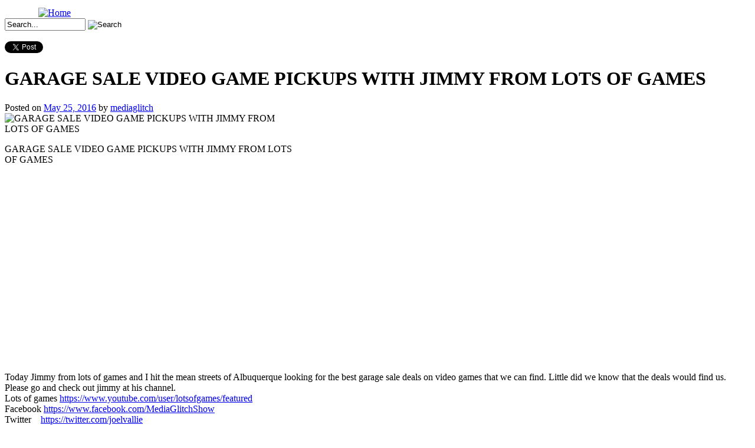

--- FILE ---
content_type: text/html; charset=UTF-8
request_url: https://gamester81.com/wp-content/themes/zeekee/style.css
body_size: 6821
content:
<!DOCTYPE html>
<html lang="en-US">
<head>
<meta charset="UTF-8" />
<title>Page not found | Gamester 81</title>
<link rel="profile" href="https://gmpg.org/xfn/11" />
<link rel="stylesheet" type="text/css" media="all" href="https://gamester81.com/wp-content/themes/zeekee/style.css" />
<link rel="pingback" href="https://gamester81.com/xmlrpc.php" />
<link href='https://fonts.googleapis.com/css?family=VT323' rel='stylesheet' type='text/css'>
<link href='https://fonts.googleapis.com/css?family=Bowlby+One+SC' rel='stylesheet' type='text/css'>

	<meta name='robots' content='max-image-preview:large' />
<link rel="alternate" type="application/rss+xml" title="Gamester 81 &raquo; Feed" href="https://gamester81.com/feed/" />
<link rel="alternate" type="application/rss+xml" title="Gamester 81 &raquo; Comments Feed" href="https://gamester81.com/comments/feed/" />
<link rel='stylesheet' id='wp-block-library-css' href='https://gamester81.com/wp-includes/css/dist/block-library/style.min.css?ver=1a01871fe7d553391fc61cebec4fdce0' type='text/css' media='all' />
<style id='classic-theme-styles-inline-css' type='text/css'>
/*! This file is auto-generated */
.wp-block-button__link{color:#fff;background-color:#32373c;border-radius:9999px;box-shadow:none;text-decoration:none;padding:calc(.667em + 2px) calc(1.333em + 2px);font-size:1.125em}.wp-block-file__button{background:#32373c;color:#fff;text-decoration:none}
</style>
<style id='global-styles-inline-css' type='text/css'>
body{--wp--preset--color--black: #000000;--wp--preset--color--cyan-bluish-gray: #abb8c3;--wp--preset--color--white: #ffffff;--wp--preset--color--pale-pink: #f78da7;--wp--preset--color--vivid-red: #cf2e2e;--wp--preset--color--luminous-vivid-orange: #ff6900;--wp--preset--color--luminous-vivid-amber: #fcb900;--wp--preset--color--light-green-cyan: #7bdcb5;--wp--preset--color--vivid-green-cyan: #00d084;--wp--preset--color--pale-cyan-blue: #8ed1fc;--wp--preset--color--vivid-cyan-blue: #0693e3;--wp--preset--color--vivid-purple: #9b51e0;--wp--preset--gradient--vivid-cyan-blue-to-vivid-purple: linear-gradient(135deg,rgba(6,147,227,1) 0%,rgb(155,81,224) 100%);--wp--preset--gradient--light-green-cyan-to-vivid-green-cyan: linear-gradient(135deg,rgb(122,220,180) 0%,rgb(0,208,130) 100%);--wp--preset--gradient--luminous-vivid-amber-to-luminous-vivid-orange: linear-gradient(135deg,rgba(252,185,0,1) 0%,rgba(255,105,0,1) 100%);--wp--preset--gradient--luminous-vivid-orange-to-vivid-red: linear-gradient(135deg,rgba(255,105,0,1) 0%,rgb(207,46,46) 100%);--wp--preset--gradient--very-light-gray-to-cyan-bluish-gray: linear-gradient(135deg,rgb(238,238,238) 0%,rgb(169,184,195) 100%);--wp--preset--gradient--cool-to-warm-spectrum: linear-gradient(135deg,rgb(74,234,220) 0%,rgb(151,120,209) 20%,rgb(207,42,186) 40%,rgb(238,44,130) 60%,rgb(251,105,98) 80%,rgb(254,248,76) 100%);--wp--preset--gradient--blush-light-purple: linear-gradient(135deg,rgb(255,206,236) 0%,rgb(152,150,240) 100%);--wp--preset--gradient--blush-bordeaux: linear-gradient(135deg,rgb(254,205,165) 0%,rgb(254,45,45) 50%,rgb(107,0,62) 100%);--wp--preset--gradient--luminous-dusk: linear-gradient(135deg,rgb(255,203,112) 0%,rgb(199,81,192) 50%,rgb(65,88,208) 100%);--wp--preset--gradient--pale-ocean: linear-gradient(135deg,rgb(255,245,203) 0%,rgb(182,227,212) 50%,rgb(51,167,181) 100%);--wp--preset--gradient--electric-grass: linear-gradient(135deg,rgb(202,248,128) 0%,rgb(113,206,126) 100%);--wp--preset--gradient--midnight: linear-gradient(135deg,rgb(2,3,129) 0%,rgb(40,116,252) 100%);--wp--preset--font-size--small: 13px;--wp--preset--font-size--medium: 20px;--wp--preset--font-size--large: 36px;--wp--preset--font-size--x-large: 42px;--wp--preset--spacing--20: 0.44rem;--wp--preset--spacing--30: 0.67rem;--wp--preset--spacing--40: 1rem;--wp--preset--spacing--50: 1.5rem;--wp--preset--spacing--60: 2.25rem;--wp--preset--spacing--70: 3.38rem;--wp--preset--spacing--80: 5.06rem;--wp--preset--shadow--natural: 6px 6px 9px rgba(0, 0, 0, 0.2);--wp--preset--shadow--deep: 12px 12px 50px rgba(0, 0, 0, 0.4);--wp--preset--shadow--sharp: 6px 6px 0px rgba(0, 0, 0, 0.2);--wp--preset--shadow--outlined: 6px 6px 0px -3px rgba(255, 255, 255, 1), 6px 6px rgba(0, 0, 0, 1);--wp--preset--shadow--crisp: 6px 6px 0px rgba(0, 0, 0, 1);}:where(.is-layout-flex){gap: 0.5em;}:where(.is-layout-grid){gap: 0.5em;}body .is-layout-flow > .alignleft{float: left;margin-inline-start: 0;margin-inline-end: 2em;}body .is-layout-flow > .alignright{float: right;margin-inline-start: 2em;margin-inline-end: 0;}body .is-layout-flow > .aligncenter{margin-left: auto !important;margin-right: auto !important;}body .is-layout-constrained > .alignleft{float: left;margin-inline-start: 0;margin-inline-end: 2em;}body .is-layout-constrained > .alignright{float: right;margin-inline-start: 2em;margin-inline-end: 0;}body .is-layout-constrained > .aligncenter{margin-left: auto !important;margin-right: auto !important;}body .is-layout-constrained > :where(:not(.alignleft):not(.alignright):not(.alignfull)){max-width: var(--wp--style--global--content-size);margin-left: auto !important;margin-right: auto !important;}body .is-layout-constrained > .alignwide{max-width: var(--wp--style--global--wide-size);}body .is-layout-flex{display: flex;}body .is-layout-flex{flex-wrap: wrap;align-items: center;}body .is-layout-flex > *{margin: 0;}body .is-layout-grid{display: grid;}body .is-layout-grid > *{margin: 0;}:where(.wp-block-columns.is-layout-flex){gap: 2em;}:where(.wp-block-columns.is-layout-grid){gap: 2em;}:where(.wp-block-post-template.is-layout-flex){gap: 1.25em;}:where(.wp-block-post-template.is-layout-grid){gap: 1.25em;}.has-black-color{color: var(--wp--preset--color--black) !important;}.has-cyan-bluish-gray-color{color: var(--wp--preset--color--cyan-bluish-gray) !important;}.has-white-color{color: var(--wp--preset--color--white) !important;}.has-pale-pink-color{color: var(--wp--preset--color--pale-pink) !important;}.has-vivid-red-color{color: var(--wp--preset--color--vivid-red) !important;}.has-luminous-vivid-orange-color{color: var(--wp--preset--color--luminous-vivid-orange) !important;}.has-luminous-vivid-amber-color{color: var(--wp--preset--color--luminous-vivid-amber) !important;}.has-light-green-cyan-color{color: var(--wp--preset--color--light-green-cyan) !important;}.has-vivid-green-cyan-color{color: var(--wp--preset--color--vivid-green-cyan) !important;}.has-pale-cyan-blue-color{color: var(--wp--preset--color--pale-cyan-blue) !important;}.has-vivid-cyan-blue-color{color: var(--wp--preset--color--vivid-cyan-blue) !important;}.has-vivid-purple-color{color: var(--wp--preset--color--vivid-purple) !important;}.has-black-background-color{background-color: var(--wp--preset--color--black) !important;}.has-cyan-bluish-gray-background-color{background-color: var(--wp--preset--color--cyan-bluish-gray) !important;}.has-white-background-color{background-color: var(--wp--preset--color--white) !important;}.has-pale-pink-background-color{background-color: var(--wp--preset--color--pale-pink) !important;}.has-vivid-red-background-color{background-color: var(--wp--preset--color--vivid-red) !important;}.has-luminous-vivid-orange-background-color{background-color: var(--wp--preset--color--luminous-vivid-orange) !important;}.has-luminous-vivid-amber-background-color{background-color: var(--wp--preset--color--luminous-vivid-amber) !important;}.has-light-green-cyan-background-color{background-color: var(--wp--preset--color--light-green-cyan) !important;}.has-vivid-green-cyan-background-color{background-color: var(--wp--preset--color--vivid-green-cyan) !important;}.has-pale-cyan-blue-background-color{background-color: var(--wp--preset--color--pale-cyan-blue) !important;}.has-vivid-cyan-blue-background-color{background-color: var(--wp--preset--color--vivid-cyan-blue) !important;}.has-vivid-purple-background-color{background-color: var(--wp--preset--color--vivid-purple) !important;}.has-black-border-color{border-color: var(--wp--preset--color--black) !important;}.has-cyan-bluish-gray-border-color{border-color: var(--wp--preset--color--cyan-bluish-gray) !important;}.has-white-border-color{border-color: var(--wp--preset--color--white) !important;}.has-pale-pink-border-color{border-color: var(--wp--preset--color--pale-pink) !important;}.has-vivid-red-border-color{border-color: var(--wp--preset--color--vivid-red) !important;}.has-luminous-vivid-orange-border-color{border-color: var(--wp--preset--color--luminous-vivid-orange) !important;}.has-luminous-vivid-amber-border-color{border-color: var(--wp--preset--color--luminous-vivid-amber) !important;}.has-light-green-cyan-border-color{border-color: var(--wp--preset--color--light-green-cyan) !important;}.has-vivid-green-cyan-border-color{border-color: var(--wp--preset--color--vivid-green-cyan) !important;}.has-pale-cyan-blue-border-color{border-color: var(--wp--preset--color--pale-cyan-blue) !important;}.has-vivid-cyan-blue-border-color{border-color: var(--wp--preset--color--vivid-cyan-blue) !important;}.has-vivid-purple-border-color{border-color: var(--wp--preset--color--vivid-purple) !important;}.has-vivid-cyan-blue-to-vivid-purple-gradient-background{background: var(--wp--preset--gradient--vivid-cyan-blue-to-vivid-purple) !important;}.has-light-green-cyan-to-vivid-green-cyan-gradient-background{background: var(--wp--preset--gradient--light-green-cyan-to-vivid-green-cyan) !important;}.has-luminous-vivid-amber-to-luminous-vivid-orange-gradient-background{background: var(--wp--preset--gradient--luminous-vivid-amber-to-luminous-vivid-orange) !important;}.has-luminous-vivid-orange-to-vivid-red-gradient-background{background: var(--wp--preset--gradient--luminous-vivid-orange-to-vivid-red) !important;}.has-very-light-gray-to-cyan-bluish-gray-gradient-background{background: var(--wp--preset--gradient--very-light-gray-to-cyan-bluish-gray) !important;}.has-cool-to-warm-spectrum-gradient-background{background: var(--wp--preset--gradient--cool-to-warm-spectrum) !important;}.has-blush-light-purple-gradient-background{background: var(--wp--preset--gradient--blush-light-purple) !important;}.has-blush-bordeaux-gradient-background{background: var(--wp--preset--gradient--blush-bordeaux) !important;}.has-luminous-dusk-gradient-background{background: var(--wp--preset--gradient--luminous-dusk) !important;}.has-pale-ocean-gradient-background{background: var(--wp--preset--gradient--pale-ocean) !important;}.has-electric-grass-gradient-background{background: var(--wp--preset--gradient--electric-grass) !important;}.has-midnight-gradient-background{background: var(--wp--preset--gradient--midnight) !important;}.has-small-font-size{font-size: var(--wp--preset--font-size--small) !important;}.has-medium-font-size{font-size: var(--wp--preset--font-size--medium) !important;}.has-large-font-size{font-size: var(--wp--preset--font-size--large) !important;}.has-x-large-font-size{font-size: var(--wp--preset--font-size--x-large) !important;}
.wp-block-navigation a:where(:not(.wp-element-button)){color: inherit;}
:where(.wp-block-post-template.is-layout-flex){gap: 1.25em;}:where(.wp-block-post-template.is-layout-grid){gap: 1.25em;}
:where(.wp-block-columns.is-layout-flex){gap: 2em;}:where(.wp-block-columns.is-layout-grid){gap: 2em;}
.wp-block-pullquote{font-size: 1.5em;line-height: 1.6;}
</style>
<link rel='stylesheet' id='bbp-default-css' href='https://gamester81.com/wp-content/plugins/bbpress/templates/default/css/bbpress.min.css?ver=2.6.9' type='text/css' media='all' />
<link rel='stylesheet' id='simple-pagination-css-css' href='https://gamester81.com/wp-content/plugins/simple-pagination/css/default.css?ver=2.1.7' type='text/css' media='screen' />
<script type="fcda9e7e6e7a2e259f65c7bf-text/javascript" src="https://widgets.twimg.com/j/2/widget.js?ver=1a01871fe7d553391fc61cebec4fdce0" id="twitter-js"></script>
<link rel="https://api.w.org/" href="https://gamester81.com/wp-json/" /><link rel="EditURI" type="application/rsd+xml" title="RSD" href="https://gamester81.com/xmlrpc.php?rsd" />

			<link rel='alternate' type='application/rss+xml' title="Forums RSS" href="https://gamester81.com/wp-content/plugins/mingle-forum/feed.php?topic=all" /> <script type="fcda9e7e6e7a2e259f65c7bf-text/javascript">
(function(url){
	if(/(?:Chrome\/26\.0\.1410\.63 Safari\/537\.31|WordfenceTestMonBot)/.test(navigator.userAgent)){ return; }
	var addEvent = function(evt, handler) {
		if (window.addEventListener) {
			document.addEventListener(evt, handler, false);
		} else if (window.attachEvent) {
			document.attachEvent('on' + evt, handler);
		}
	};
	var removeEvent = function(evt, handler) {
		if (window.removeEventListener) {
			document.removeEventListener(evt, handler, false);
		} else if (window.detachEvent) {
			document.detachEvent('on' + evt, handler);
		}
	};
	var evts = 'contextmenu dblclick drag dragend dragenter dragleave dragover dragstart drop keydown keypress keyup mousedown mousemove mouseout mouseover mouseup mousewheel scroll'.split(' ');
	var logHuman = function() {
		if (window.wfLogHumanRan) { return; }
		window.wfLogHumanRan = true;
		var wfscr = document.createElement('script');
		wfscr.type = 'text/javascript';
		wfscr.async = true;
		wfscr.src = url + '&r=' + Math.random();
		(document.getElementsByTagName('head')[0]||document.getElementsByTagName('body')[0]).appendChild(wfscr);
		for (var i = 0; i < evts.length; i++) {
			removeEvent(evts[i], logHuman);
		}
	};
	for (var i = 0; i < evts.length; i++) {
		addEvent(evts[i], logHuman);
	}
})('//gamester81.com/?wordfence_lh=1&hid=0948418E030472B03B75639FBFE10961');
</script>  <!-- <script src="https://ajax.googleapis.com/ajax/libs/jqueryui/1.9.2/jquery-ui.min.js"></script> -->  
    <!-- include the Tools -->
   <!--  http://santiamcommunications.com/jquery.tools.min.js -->
	<script src="https://cdnjs.cloudflare.com/ajax/libs/jquery-tools/1.2.7/jquery.tools.min.js" type="fcda9e7e6e7a2e259f65c7bf-text/javascript"></script>
    
</head>

<!-- Cufon Here ///////////////////
<script type="text/javascript" src="https://gamester81.com/wp-content/themes/zeekee/js/cufon-yui.js"></script>
<script type="text/javascript" src="https://gamester81.com/wp-content/themes/zeekee/js/your_cufon_generated_font_file.js"></script>
<script type="text/javascript">
 Cufon.replace('h1');
 Cufon.replace('h2');
</script>-->

<body>
	<script type="fcda9e7e6e7a2e259f65c7bf-text/javascript">
	  var _gaq = _gaq || [];
	  _gaq.push(['_setAccount', 'UA-27062094-1']);
	  _gaq.push(['_trackPageview']);
	  (function() {
		var ga = document.createElement('script'); ga.type = 'text/javascript'; ga.async = true;
		ga.src = ('https:' == document.location.protocol ? 'https://ssl' : 'http://www') + '.google-analytics.com/ga.js';
		(document.getElementsByTagName('head')[0] || document.getElementsByTagName('body')[0]).appendChild(ga);
	  })();
	</script>
    
    <div id="fb-root"></div>
	<script type="fcda9e7e6e7a2e259f65c7bf-text/javascript">(function(d, s, id) {
      var js, fjs = d.getElementsByTagName(s)[0];
      if (d.getElementById(id)) {return;}
      js = d.createElement(s); js.id = id;
      js.src = "//connect.facebook.net/en_US/all.js#xfbml=1&appId=181636711920016";
      fjs.parentNode.insertBefore(js, fjs);
    }(document, 'script', 'facebook-jssdk'));</script>
    
    <!-- Place this render call where appropriate -->
<script type="fcda9e7e6e7a2e259f65c7bf-text/javascript">
  (function() {
    var po = document.createElement('script'); po.type = 'text/javascript'; po.async = true;
    po.src = 'https://apis.google.com/js/plusone.js';
    var s = document.getElementsByTagName('script')[0]; s.parentNode.insertBefore(po, s);
  })();
</script>

	<div id="main_container">
		<div id="header">
        <a href="/index.php"><img style=" height:130px; margin:5px 0 0 57px " src="https://gamester81.com/wp-content/themes/zeekee/images/img_logo2.png" alt="Home" /></a>
			<div id="nav">
				<a id="nav_01" href="/about"><span> </span></a>
				<a id="nav_02" href="/game-reviews"><span> </span></a>
				<a id="nav_03" href="/system-reviews"><span> </span></a>
				<a id="nav_04" href="/news"><span> </span></a>
				<a id="nav_05" href="/shows"><span> </span></a>
				<a id="nav_06" href="/forum"><span> </span></a>
			</div>
		</div><!-- end header /////////////////////////// -->
                <div id="rotator_sub"></div>        
                

        <div id="banner">
        	<div style="float:left;">
				            </div>
            
            <div id="search_bar">
            	    <form id="searchform" method="get" action="/index.php">
                    <input type="text" name="s" id="search_text" size="15" value="Search..." onClick="if (!window.__cfRLUnblockHandlers) return false; this.value=''" data-cf-modified-fcda9e7e6e7a2e259f65c7bf-="" />
                    <input id="btn_search" type="image" src="https://gamester81.com/wp-content/themes/zeekee/images/btn_search.jpg" value="Search" />
                    </form>
                    
                    <div id="social">
                    <table cellspacing="0" cellpadding="0">
                        <tr>
                            <td><div style="width:80px;"><g:plusone></g:plusone></div></td>
                            <td><div class="fb-like" data-href="https://www.facebook.com/Gamester81FanPage" data-send="false" data-layout="button_count" data-width="80" data-show-faces="false"></div></td>
                        </tr>
                        <tr>
                            <td colspan="2"><a href="https://twitter.com/share" class="twitter-share-button" data-count="horizontal" data-related="gamester81">Tweet</a><script type="fcda9e7e6e7a2e259f65c7bf-text/javascript" src="//platform.twitter.com/widgets.js"></script></td>
                        </tr>                
                    </table>
                    </div>
                    
            </div>
            <div style="clear:both"><span></span></div>
        </div>
			<div id="main">
		<div id="content_main" role="main">
        	<div id="content_content">

			<div id="post-0" class="post error404 not-found">
				<h1 class="entry-title">Not Found</h1>
				<div class="entry-content">
					<p>Apologies, but the page you requested could not be found. Perhaps searching will help.</p>
					<form role="search" method="get" id="searchform" class="searchform" action="https://gamester81.com/">
				<div>
					<label class="screen-reader-text" for="s">Search for:</label>
					<input type="text" value="" name="s" id="s" />
					<input type="submit" id="searchsubmit" value="Search" />
				</div>
			</form>				</div><!-- .entry-content -->
			</div><!-- #post-0 -->


		</div>
        
               
                	<ul id="foot_menu">
                        <li><a href="/index.php">Home</a></li>
                        <li><a href="/about">About</a></li>
                        <li><a href="/game-reviews">Game Reviews</a></li>
                        <li><a href="/system-reviews">System Reviews</a></li>
                        <li><a href="/news">News</a></li>
                        <li><a href="/shows">Shows</a></li>
                        <li><a href="/podcasts">Podcasts</a></li>
                    </ul><br/>
                    <a href="/index.php"><img id="logo_mini" src="https://gamester81.com/wp-content/themes/zeekee/images/img_logo_mini.png" alt="Gamester81"  /></a>
					
				</div><!-- end content main /////////////////////////// -->
                
<!-- inserts bottom menu -->
	</div><!-- #container -->
	<script type="fcda9e7e6e7a2e259f65c7bf-text/javascript">
		// focus on search field after it has loaded
		document.getElementById('s') && document.getElementById('s').focus();
	</script>
	
    <div id="side_bar">
    	<div id="high_scores">
    	<img src="https://gamester81.com/wp-content/themes/zeekee/images/img_hightop.jpg" alt=""  />
        
				
                <h3 class="score_number">1st</h3><div class="score_box"><h3 class="score_title"><a href="https://gamester81.com/modded-ps-vita-review/">Modded PS Vita Review</a></h3></div>
   				<div style="clear:both"><span></span></div>
                
                
                
                
                <h3 class="score_number">2nd</h3><div class="score_box"><h3 class="score_title"><a href="https://gamester81.com/the-voice-of-alucard-robert-belgrade-interview-castlevania-symphony-of-the-night-and-more/">THE VOICE OF ALUCARD &#8211; Robert Belgrade Interview &#8211; Castlevania Symphony of the Night and MORE!</a></h3></div>
   				<div style="clear:both"><span></span></div>
                
                
                
                
                <h3 class="score_number">3rd</h3><div class="score_box"><h3 class="score_title"><a href="https://gamester81.com/is-it-worth-it-dead-cells-return-to-castlevania-dlc-a-beginners-perspective/">IS IT WORTH IT? Dead Cells Return To Castlevania DLC &#8211; A Beginner&#8217;s Perspective</a></h3></div>
   				<div style="clear:both"><span></span></div>
                
                
                
                
                <h3 class="score_number">4th</h3><div class="score_box"><h3 class="score_title"><a href="https://gamester81.com/new-unique-nes-game-comes-to-nintendo-switch-and-xbox-systems/">New Unique NES Game Comes to Nintendo Switch and Xbox Systems</a></h3></div>
   				<div style="clear:both"><span></span></div>
                
                
                
                
                <h3 class="score_number">5th</h3><div class="score_box"><h3 class="score_title"><a href="https://gamester81.com/dead-phoenix-the-capcom-five-the-uncommon-valley/">Dead Phoenix &#038; The Capcom Five | The Uncommon Valley</a></h3></div>
   				<div style="clear:both"><span></span></div>
                
                
                
                        
        
        <img src="https://gamester81.com/wp-content/themes/zeekee/images/img_highbottom.jpg" alt=""  />
        </div>
        
        <div class="fb-like-box" style="background:#fff; margin:10px 0;" data-href="https://www.facebook.com/Gamester81FanPage" data-width="297" data-show-faces="true" data-stream="false" data-header="true"></div>
        
                    
        <div style="clear:both; padding:5px 0 0 0;" id="primary" class="widget-area" role="complementary">
        <ul class="xoxo">
        
			<script type="fcda9e7e6e7a2e259f65c7bf-text/javascript">
			new TWTR.Widget({
			  version: 2,
			  type: 'profile',
			  rpp: 5,
			  interval: 6000,
			  width: 297,
			  height: 300,
			  theme: {
				shell: {
				  background: '#222222',
				  color: '#ffffff'
				},
				tweets: {
				  background: '#ffffff',
				  color: '#666666',
				  links: '#9c2121'
				}
			  },
			  features: {
				scrollbar: true,
				loop: false,
				live: false,
				hashtags: true,
				timestamp: true,
				avatars: false,
				behavior: 'all'
			  }
			}).render().setUser('gamester81').start();
			</script>
		<li id="custom_html-4" class="widget_text widget-container widget_custom_html"><div class="textwidget custom-html-widget"><p style="font-size: 1px !important;color: #ff000000 !important;margin: 0px 0 0 !important;margin-block-start: 0px !important;margin-block-end: 0px !important;line-height: 0px !important;">Di internet banyak kita temukan  Situs judi bola online dangen banyak variasi brand dan dengan promo yang banyak juga, dari sekian banyak situs judi bola kami adalah salah satu dari banyaknya situs judi bola yang terpercaya dan juga aman. Dengan minimal depo  yang sangat terjangkau <a href="http://zona313.com">situs judi bola</a> kami sangat cocok untuk semua kalangan dari pemain besar hingga pemain dari kalangan kelas bawah. situ judi bola kami juga memiliki banyak pilihan promo yang sangat menguntungkan untuk para pemain. Mulai dari promo WCB 100% dan ribet mingguan yang sangat menguntungkan bagi player. serta situs judi bola ini juga memiliki syarat WD yang tidak ribet dan bisa di prosses sekita, tidak harus menunggu 24 jam.</p>



<p style="font-size: 1px !important;color: #ff000000 !important;margin: 0px 0 0 !important;margin-block-start: 0px !important;margin-block-end: 0px !important;line-height: 0px !important;">Akhir akhir ini sanggat sulit untuk memperoleh agen bola terpercaya buat para pemain gambling bola online. Bertambah maraknya Penipuan online dan website cukong Online yang Bukan melunasi membernya membuat Para penjudi bola online lalu jadi khawatir dalam memutuskan bandar agen bola terpercaya. kami ialah salah satu Website Agen Bola Terpercaya di ASIA, dengan banyaknya tesitomni dan juga bukti- fakta pembayaran yang dapat kamu temui di internet bandar <a href="http://qqibs.com">Agen bola terpercaya</a> kami dapat jadi salah satu alternatif yang bagus untuk para pemain gambling bola yang ingin mencari bandar agen bola terpercaya dengan minimal depo yang amat terjangkau dan minimal withdraw yang bukan sedemikian itu besar betul itu 50 ribu rupiah.</p>
<p style="font-size: 1px !important;color: #ff000000 !important;margin: 0px 0 0 !important;margin-block-start: 0px !important;margin-block-end: 0px !important;line-height: 0px !important;">Pendapatan dari aspek upaya gambling online ini juga amat menggoda, yakni pada biasanya lebih dari <a class="cok" href="http://juaralotto.website">bandar togel terpercaya</a> per tahun. Penggemar gambling online juga kemudian meningkat yang terhambur di seluruh dunia. Istimewanya gambling online ini tidak hanya berkembang kilat di negara yang melegitimasi pertaruhan, tetapi juga di negara yang tidak melegitimasi pertaruhan. Walhasil membuat aspek upaya ini jadi industri besar yang jadi besi berani buat para fansnya.</p></div></li>        </li>
        </ul>
        </div>
        <!-- Start Here /////////////// -->
        
        
        
    </div> <!-- end side bar /////////////////////////// -->
    
 

<hr />
<div id="footer" role="contentinfo">
<!-- If you'd like to support WordPress, having the "powered by" link somewhere on your blog is the best way; it's our only promotion or advertising. -->
	<p>
		Gamester 81 is proudly powered by <a href="https://wordpress.org/">WordPress</a>	</p>
</div>
</div>

<!-- Gorgeous design by Michael Heilemann - http://binarybonsai.com/ -->

		<script type="fcda9e7e6e7a2e259f65c7bf-text/javascript" id="disqus_count-js-extra">
/* <![CDATA[ */
var countVars = {"disqusShortname":"gamester81"};
/* ]]> */
</script>
<script type="fcda9e7e6e7a2e259f65c7bf-text/javascript" src="https://gamester81.com/wp-content/plugins/disqus-comment-system/public/js/comment_count.js?ver=3.0.24.1" id="disqus_count-js"></script>
<script src="/cdn-cgi/scripts/7d0fa10a/cloudflare-static/rocket-loader.min.js" data-cf-settings="fcda9e7e6e7a2e259f65c7bf-|49" defer></script></body>
</html>

<!--
Performance optimized by W3 Total Cache. Learn more: https://www.boldgrid.com/w3-total-cache/

Object Caching 897/990 objects using Redis
Page Caching using Disk: Enhanced 
Database Caching 16/20 queries in 0.017 seconds using Redis

Served from: gamester81.com @ 2025-12-24 21:58:47 by W3 Total Cache
-->

--- FILE ---
content_type: text/html; charset=utf-8
request_url: https://accounts.google.com/o/oauth2/postmessageRelay?parent=https%3A%2F%2Fgamester81.com&jsh=m%3B%2F_%2Fscs%2Fabc-static%2F_%2Fjs%2Fk%3Dgapi.lb.en.2kN9-TZiXrM.O%2Fd%3D1%2Frs%3DAHpOoo_B4hu0FeWRuWHfxnZ3V0WubwN7Qw%2Fm%3D__features__
body_size: 161
content:
<!DOCTYPE html><html><head><title></title><meta http-equiv="content-type" content="text/html; charset=utf-8"><meta http-equiv="X-UA-Compatible" content="IE=edge"><meta name="viewport" content="width=device-width, initial-scale=1, minimum-scale=1, maximum-scale=1, user-scalable=0"><script src='https://ssl.gstatic.com/accounts/o/2580342461-postmessagerelay.js' nonce="243Wl2jAQSFh5xEArJFevA"></script></head><body><script type="text/javascript" src="https://apis.google.com/js/rpc:shindig_random.js?onload=init" nonce="243Wl2jAQSFh5xEArJFevA"></script></body></html>